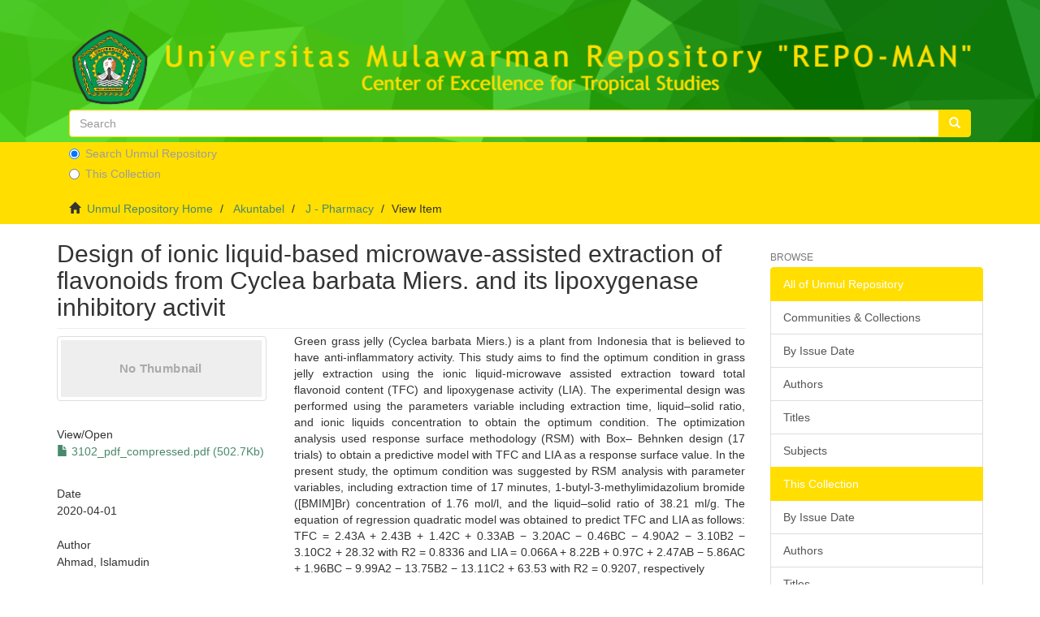

--- FILE ---
content_type: text/html;charset=utf-8
request_url: https://repository.unmul.ac.id/handle/123456789/5063
body_size: 16534
content:
<!DOCTYPE html>
            <!--[if lt IE 7]> <html class="no-js lt-ie9 lt-ie8 lt-ie7" lang="en"> <![endif]-->
            <!--[if IE 7]>    <html class="no-js lt-ie9 lt-ie8" lang="en"> <![endif]-->
            <!--[if IE 8]>    <html class="no-js lt-ie9" lang="en"> <![endif]-->
            <!--[if gt IE 8]><!--> <html class="no-js" lang="en"> <!--<![endif]-->
            <head><META http-equiv="Content-Type" content="text/html; charset=UTF-8">
<meta content="text/html; charset=UTF-8" http-equiv="Content-Type">
<meta content="IE=edge,chrome=1" http-equiv="X-UA-Compatible">
<meta content="width=device-width,initial-scale=1" name="viewport">
<link rel="shortcut icon" href="/themes/Mirage2/images/favicon.ico">
<link rel="apple-touch-icon" href="/themes/Mirage2/images/apple-touch-icon.png">
<meta name="Generator" content="DSpace 6.3">
<link href="/themes/Mirage2/styles/main.css" rel="stylesheet">
<link type="application/opensearchdescription+xml" rel="search" href="http://repository.unmul.ac.id:80/open-search/description.xml" title="DSpace">
<script>
                //Clear default text of empty text areas on focus
                function tFocus(element)
                {
                if (element.value == ' '){element.value='';}
                }
                //Clear default text of empty text areas on submit
                function tSubmit(form)
                {
                var defaultedElements = document.getElementsByTagName("textarea");
                for (var i=0; i != defaultedElements.length; i++){
                if (defaultedElements[i].value == ' '){
                defaultedElements[i].value='';}}
                }
                //Disable pressing 'enter' key to submit a form (otherwise pressing 'enter' causes a submission to start over)
                function disableEnterKey(e)
                {
                var key;

                if(window.event)
                key = window.event.keyCode;     //Internet Explorer
                else
                key = e.which;     //Firefox and Netscape

                if(key == 13)  //if "Enter" pressed, then disable!
                return false;
                else
                return true;
                }
            </script><!--[if lt IE 9]>
                <script src="/themes/Mirage2/vendor/html5shiv/dist/html5shiv.js"> </script>
                <script src="/themes/Mirage2/vendor/respond/dest/respond.min.js"> </script>
                <![endif]--><script src="/themes/Mirage2/vendor/modernizr/modernizr.js"> </script>
<title>Design of ionic liquid-based microwave-assisted extraction of flavonoids from Cyclea barbata Miers. and its lipoxygenase inhibitory activit</title>
<link rel="schema.DCTERMS" href="http://purl.org/dc/terms/" />
<link rel="schema.DC" href="http://purl.org/dc/elements/1.1/" />
<meta name="DC.creator" content="Ahmad, Islamudin" />
<meta name="DCTERMS.dateAccepted" content="2020-10-14T04:32:31Z" scheme="DCTERMS.W3CDTF" />
<meta name="DCTERMS.available" content="2020-10-14T04:32:31Z" scheme="DCTERMS.W3CDTF" />
<meta name="DCTERMS.issued" content="2020-04-01" scheme="DCTERMS.W3CDTF" />
<meta name="DC.identifier" content="http://repository.unmul.ac.id/handle/123456789/5063" scheme="DCTERMS.URI" />
<meta name="DCTERMS.abstract" content="Green grass jelly (Cyclea barbata Miers.) is a plant from Indonesia that is believed to have anti-inflammatory activity. This study aims to find the optimum condition in grass jelly extraction using the ionic liquid-microwave assisted extraction toward total flavonoid content (TFC) and lipoxygenase activity (LIA). The experimental design was performed using the parameters variable including extraction time, liquid–solid ratio, and ionic liquids concentration to obtain the optimum condition. The optimization analysis used response surface methodology (RSM) with Box– Behnken design (17 trials) to obtain a predictive model with TFC and LIA as a response surface value. In the present study, the optimum condition was suggested by RSM analysis with parameter variables, including extraction time of 17 minutes, 1-butyl-3-methylimidazolium bromide ([BMIM]Br) concentration of 1.76 mol/l, and the liquid–solid ratio of 38.21 ml/g. The equation of regression quadratic model was obtained to predict TFC and LIA as follows: TFC = 2.43A + 2.43B + 1.42C + 0.33AB − 3.20AC − 0.46BC − 4.90A2 − 3.10B2 − 3.10C2 + 28.32 with R2 = 0.8336 and LIA = 0.066A + 8.22B + 0.97C + 2.47AB − 5.86AC + 1.96BC − 9.99A2 − 13.75B2 − 13.11C2 + 63.53 with R2 = 0.9207, respectively" xml:lang="en_US" />
<meta name="DC.subject" content="Cyclea barbata Miers., ionic liquid-microwave assisted extraction, response surface methodology, total flavonoid content, lipoxygenase activity inhibition" xml:lang="en_US" />
<meta name="DC.title" content="Design of ionic liquid-based microwave-assisted extraction of flavonoids from Cyclea barbata Miers. and its lipoxygenase inhibitory activit" xml:lang="en_US" />
<meta name="DC.type" content="Article" xml:lang="en_US" />
<meta content="Cyclea barbata Miers., ionic liquid-microwave assisted extraction, response surface methodology, total flavonoid content, lipoxygenase activity inhibition; Article" name="citation_keywords">
<meta content="Design of ionic liquid-based microwave-assisted extraction of flavonoids from Cyclea barbata Miers. and its lipoxygenase inhibitory activit" name="citation_title">
<meta content="Ahmad, Islamudin" name="citation_author">
<meta content="http://repository.unmul.ac.id/bitstream/123456789/5063/1/3102_pdf_compressed.pdf" name="citation_pdf_url">
<meta content="2020-04-01" name="citation_date">
<meta content="http://repository.unmul.ac.id/handle/123456789/5063" name="citation_abstract_html_url">
</head><body>
<header>
<div role="navigation" class="navbar navbar-default navbar-static-top">
<div class="container">
<div class="navbar-header">
<button data-toggle="offcanvas" class="navbar-toggle" type="button"><span class="sr-only">Toggle navigation</span><span class="icon-bar"></span><span class="icon-bar"></span><span class="icon-bar"></span></button>
<div class="row">
<a class="navbar-brand" href="/"><img src="/themes/Mirage2/images/new logo.png" class="img-fluid"></a>
</div>
<br>
<br>
<br>
<br>
<div class="row">
<div style="padding-top:5px;padding-bottom:5px;padding-right:30px;padding-left:30px" class=" col-xs-12">
<form method="post" class="" id="ds-search-form" action="/discover">
<fieldset>
<div class="input-group">
<input placeholder="Search" type="text" class="ds-text-field form-control" name="query"><span class="input-group-btn"><button title="Go" class="ds-button-field btn btn-primary"><span aria-hidden="true" class="glyphicon glyphicon-search"></span></button></span>
</div>
<div class="radio">
<label><input checked value="" name="scope" type="radio" id="ds-search-form-scope-all">Search Unmul Repository</label>
</div>
<div class="radio">
<label><input name="scope" type="radio" id="ds-search-form-scope-container" value="123456789/12">This Collection</label>
</div>
</fieldset>
</form>
</div>
</div>
<div class="navbar-header pull-right visible-xs hidden-sm hidden-md hidden-lg">
<ul class="nav nav-pills pull-left ">
<li>
<form method="get" action="/login" style="display: inline">
<button class="navbar-toggle navbar-link"><b aria-hidden="true" class="visible-xs glyphicon glyphicon-user"></b></button>
</form>
</li>
</ul>
</div>
</div>
</div>
</div>
</header>
<div class="trail-wrapper hidden-print">
<div class="container">
<div class="row">
<div class="col-xs-12">
<div class="breadcrumb dropdown visible-xs">
<a data-toggle="dropdown" class="dropdown-toggle" role="button" href="#" id="trail-dropdown-toggle">View Item&nbsp;<b class="caret"></b></a>
<ul aria-labelledby="trail-dropdown-toggle" role="menu" class="dropdown-menu">
<li role="presentation">
<a role="menuitem" href="/"><i aria-hidden="true" class="glyphicon glyphicon-home"></i>&nbsp;
                        Unmul Repository Home</a>
</li>
<li role="presentation">
<a role="menuitem" href="/handle/123456789/1">Akuntabel</a>
</li>
<li role="presentation">
<a role="menuitem" href="/handle/123456789/12">J - Pharmacy</a>
</li>
<li role="presentation" class="disabled">
<a href="#" role="menuitem">View Item</a>
</li>
</ul>
</div>
<ul class="breadcrumb hidden-xs">
<li>
<i aria-hidden="true" class="glyphicon glyphicon-home"></i>&nbsp;
            <a href="/">Unmul Repository Home</a>
</li>
<li>
<a href="/handle/123456789/1">Akuntabel</a>
</li>
<li>
<a href="/handle/123456789/12">J - Pharmacy</a>
</li>
<li class="active">View Item</li>
</ul>
</div>
</div>
</div>
</div>
<div class="hidden" id="no-js-warning-wrapper">
<div id="no-js-warning">
<div class="notice failure">JavaScript is disabled for your browser. Some features of this site may not work without it.</div>
</div>
</div>
<div class="container" id="main-container">
<div class="row row-offcanvas row-offcanvas-right">
<div class="horizontal-slider clearfix">
<div class="col-xs-12 col-sm-12 col-md-9 main-content">
<div>
<div id="aspect_artifactbrowser_ItemViewer_div_item-view" class="ds-static-div primary">
<!-- External Metadata URL: cocoon://metadata/handle/123456789/5063/mets.xml-->
<div class="item-summary-view-metadata">
<h2 class="page-header first-page-header">Design of ionic liquid-based microwave-assisted extraction of flavonoids from Cyclea barbata Miers. and its lipoxygenase inhibitory activit</h2>
<div class="row">
<div class="col-sm-4">
<div class="row">
<div class="col-xs-6 col-sm-12">
<div class="thumbnail">
<img alt="Thumbnail" class="img-thumbnail" data-src="holder.js/100%x80/text:No Thumbnail"></div>
</div>
<div class="col-xs-6 col-sm-12">
<div class="item-page-field-wrapper table word-break">
<h5>View/<wbr></wbr>Open</h5>
<div>
<a href="/bitstream/handle/123456789/5063/3102_pdf_compressed.pdf?sequence=1&isAllowed=y"><i aria-hidden="true" class="glyphicon  glyphicon-file"></i> 3102_pdf_compressed.pdf (502.7Kb)</a>
</div>
</div>
</div>
</div>
<div class="simple-item-view-date word-break item-page-field-wrapper table">
<h5>Date</h5>2020-04-01</div>
<div class="simple-item-view-authors item-page-field-wrapper table">
<h5>Author</h5>
<div>Ahmad, Islamudin</div>
</div>
<div class="simple-item-view-show-full item-page-field-wrapper table">
<h5>Metadata</h5>
<a href="/handle/123456789/5063?show=full">Show full item record</a>
</div>
</div>
<div class="col-sm-8">
<div class="simple-item-view-description item-page-field-wrapper table">
<h5 class="visible-xs">Abstract</h5>
<div>Green grass jelly (Cyclea barbata Miers.) is a plant from Indonesia that is believed to have anti-inflammatory activity. This study aims to find the optimum condition in grass jelly extraction using the ionic liquid-microwave assisted extraction toward total flavonoid content (TFC) and lipoxygenase activity (LIA). The experimental design was performed using the parameters variable including extraction time, liquid&ndash;solid ratio, and ionic liquids concentration to obtain the optimum condition. The optimization analysis used response surface methodology (RSM) with Box&ndash; Behnken design (17 trials) to obtain a predictive model with TFC and LIA as a response surface value. In the present study, the optimum condition was suggested by RSM analysis with parameter variables, including extraction time of 17 minutes, 1-butyl-3-methylimidazolium bromide ([BMIM]Br) concentration of 1.76 mol/l, and the liquid&ndash;solid ratio of 38.21 ml/g. The equation of regression quadratic model was obtained to predict TFC and LIA as follows: TFC = 2.43A + 2.43B + 1.42C + 0.33AB &minus; 3.20AC &minus; 0.46BC &minus; 4.90A2 &minus; 3.10B2 &minus; 3.10C2 + 28.32 with R2 = 0.8336 and LIA = 0.066A + 8.22B + 0.97C + 2.47AB &minus; 5.86AC + 1.96BC &minus; 9.99A2 &minus; 13.75B2 &minus; 13.11C2 + 63.53 with R2 = 0.9207, respectively</div>
</div>
<div class="simple-item-view-uri item-page-field-wrapper table">
<h5>URI</h5>
<span><a href="http://repository.unmul.ac.id/handle/123456789/5063">http://repository.unmul.ac.id/handle/123456789/5063</a></span>
</div>
<div class="simple-item-view-collections item-page-field-wrapper table">
<h5>Collections</h5>
<ul class="ds-referenceSet-list">
<!-- External Metadata URL: cocoon://metadata/handle/123456789/12/mets.xml-->
<li>
<a href="/handle/123456789/12">J - Pharmacy</a> [580]</li>
</ul>
</div>
</div>
</div>
</div>
</div>
</div>
<div class="visible-xs visible-sm">
<footer>
<div class="row">
<hr>
<div class="col-xs-7 col-sm-8">
<div>
<a target="_blank" href="https://repository.unmul.ac.id/">Repository Universitas Mulawarman</a> copyright&nbsp;&copy;&nbsp;&nbsp; <a target="_blank" href="http://lp3m.unmul.ac.id/">LP3M Universitas Mulawarman</a>
<br>
                            Jalan Kuaro Kotak Pos 1068
                            <br>
                            Telp. (0541) 741118
                            <br>
                            Fax. (0541) 747479 - 732870
                            <br>
                            Samarinda 75119, Kalimantan Timur, Indonesia
                        </div>
<div class="hidden-print">
<a href="/contact">Contact Us</a> | <a href="/feedback">Send Feedback</a>
</div>
</div>
</div>
<a class="hidden" href="/htmlmap">&nbsp;</a>
<p>&nbsp;</p>
</footer>
</div>
</div>
<div role="navigation" id="sidebar" class="col-xs-6 col-sm-3 sidebar-offcanvas">
<div class="word-break hidden-print" id="ds-options">
<div class="ds-option-set" id="ds-search-option"></div>
<h2 class="ds-option-set-head  h6">Browse</h2>
<div id="aspect_viewArtifacts_Navigation_list_browse" class="list-group">
<a class="list-group-item active"><span class="h5 list-group-item-heading  h5">All of Unmul Repository</span></a><a href="/community-list" class="list-group-item ds-option">Communities &amp; Collections</a><a href="/browse?type=dateissued" class="list-group-item ds-option">By Issue Date</a><a href="/browse?type=author" class="list-group-item ds-option">Authors</a><a href="/browse?type=title" class="list-group-item ds-option">Titles</a><a href="/browse?type=subject" class="list-group-item ds-option">Subjects</a><a class="list-group-item active"><span class="h5 list-group-item-heading  h5">This Collection</span></a><a href="/handle/123456789/12/browse?type=dateissued" class="list-group-item ds-option">By Issue Date</a><a href="/handle/123456789/12/browse?type=author" class="list-group-item ds-option">Authors</a><a href="/handle/123456789/12/browse?type=title" class="list-group-item ds-option">Titles</a><a href="/handle/123456789/12/browse?type=subject" class="list-group-item ds-option">Subjects</a>
</div>
<h2 class="ds-option-set-head  h6">My Account</h2>
<div id="aspect_viewArtifacts_Navigation_list_account" class="list-group">
<a href="/login" class="list-group-item ds-option">Login</a>
</div>
<div id="aspect_viewArtifacts_Navigation_list_context" class="list-group"></div>
<div id="aspect_viewArtifacts_Navigation_list_administrative" class="list-group"></div>
<div id="aspect_discovery_Navigation_list_discovery" class="list-group"></div>
</div>
</div>
</div>
</div>
<div class="hidden-xs hidden-sm">
<footer>
<div class="row">
<hr>
<div class="col-xs-7 col-sm-8">
<div>
<a target="_blank" href="https://repository.unmul.ac.id/">Repository Universitas Mulawarman</a> copyright&nbsp;&copy;&nbsp;&nbsp; <a target="_blank" href="http://lp3m.unmul.ac.id/">LP3M Universitas Mulawarman</a>
<br>
                            Jalan Kuaro Kotak Pos 1068
                            <br>
                            Telp. (0541) 741118
                            <br>
                            Fax. (0541) 747479 - 732870
                            <br>
                            Samarinda 75119, Kalimantan Timur, Indonesia
                        </div>
<div class="hidden-print">
<a href="/contact">Contact Us</a> | <a href="/feedback">Send Feedback</a>
</div>
</div>
</div>
<a class="hidden" href="/htmlmap">&nbsp;</a>
<p>&nbsp;</p>
</footer>
</div>
</div>
<script type="text/javascript">
                         if(typeof window.publication === 'undefined'){
                            window.publication={};
                          };
                        window.publication.contextPath= '';window.publication.themePath= '/themes/Mirage2/';</script><script>if(!window.DSpace){window.DSpace={};}window.DSpace.context_path='';window.DSpace.theme_path='/themes/Mirage2/';</script><script src="/themes/Mirage2/scripts/theme.js"> </script>
</body></html>
